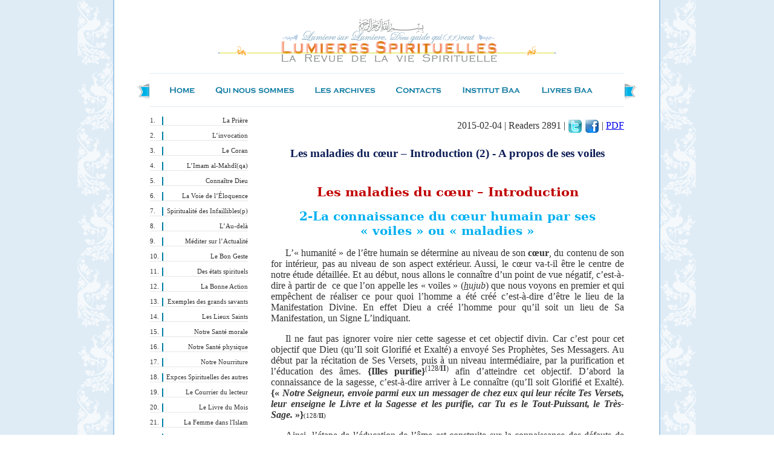

--- FILE ---
content_type: text/html; charset=UTF-8
request_url: http://www.lumieres-spirituelles.net/art/147/28
body_size: 6978
content:

<!DOCTYPE html>
<!--[if lt IE 7]>      <html class="no-js lt-ie9 lt-ie8 lt-ie7"> <![endif]-->
<!--[if IE 7]>         <html class="no-js lt-ie9 lt-ie8"> <![endif]-->
<!--[if IE 8]>         <html class="no-js lt-ie9"> <![endif]-->
<!--[if gt IE 8]><!--> <html class="no-js"> <!--<![endif]-->
    <head>
        <meta charset="utf-8">
        <meta http-equiv="X-UA-Compatible" content="IE=edge">
        <title></title>
        <meta name="description" content="">
        <meta name="viewport" content="width=device-width, initial-scale=1">

        <base href="/" >

        <!-- Place favicon.ico and apple-touch-icon.png in the root directory -->

        <link rel="stylesheet" href="css/normalize.css">
        <link rel="stylesheet" href="css/main.css">
        <script src="js/vendor/modernizr-2.6.2.min.js"></script>
    </head>
    <body>
        <!--[if lt IE 7]>
            <p class="browsehappy">You are using an <strong>outdated</strong> browser. Please <a href="http://browsehappy.com/">upgrade your browser</a> to improve your experience.</p>
        <![endif]-->
        <div id="wrapper">
            <div id="main">
                <div id="header"><img src="images/head.png" /></div>
                <hr />
                <div id="menu-container">
                    <img src="images/ribbon_left.png" style="float: left; margin-left: -22px;" />
                    <img src="images/ribbon_right.png" style="float: right; margin-right: -22px;" />
                    <ul id="menu" style="float: left">
                        <li><a href="home"><img src="images/m-home.png" /></a></li>
                        <li><a href="qui-sommes-nous"><img src="images/m-qui.png" /></a></li>
                        <li><a href="les-archive"><img src="images/m-archive.png" /></a></li>
                        <li><a href="contacts"><img src="images/m-contact.png" /></a></li>
                        <li><a href="institut-baa"><img src="images/m-institut.png" /></a></li>
                        <li><a href="livres-baa"><img src="images/m-livres.png" /></a></li>
                    </ul>
                </div>
                <div style="clear: both" />
                <hr/>
                <div>
                    
<div style="float: left">
    <ol id="titles">
                <li><a href="art/246/14">La Prière</a></li>
                        <li><a href="art/246/15">L’invocation</a></li>
                        <li><a href="art/246/16">Le Coran</a></li>
                        <li><a href="art/246/17">L’Imam al-Mahdî(qa)</a></li>
                        <li><a href="art/246/18">Connaître Dieu</a></li>
                        <li><a href="art/246/19">La Voie de l’Éloquence</a></li>
                        <li><a href="art/246/20">Spiritualité des Infaillibles(p)</a></li>
                        <li><a href="art/246/21">L’Au-delà</a></li>
                        <li><a href="art/246/22">Méditer sur l’Actualité</a></li>
                        <li><a href="art/246/23">Le Bon Geste</a></li>
                        <li><a href="art/246/24">Des états spirituels</a></li>
                        <li><a href="art/246/25">La Bonne Action</a></li>
                        <li><a href="art/246/26">Exemples des grands savants</a></li>
                        <li><a href="art/246/27">Les Lieux Saints</a></li>
                        <li><a href="art/246/28">Notre Santé morale</a></li>
                        <li><a href="art/246/29">Notre Santé physique</a></li>
                        <li><a href="art/246/30">Notre Nourriture</a></li>
                        <li><a href="art/246/31">Expces Spirituelles des autres</a></li>
                        <li><a href="art/246/32">Le Courrier du lecteur</a></li>
                        <li><a href="art/246/33">Le Livre du Mois</a></li>
                        <li><a href="art/246/34">La Femme dans l'Islam</a></li>
                        <li><a href="art/246/35">Entretiens</a></li>
                        <li><a href="art/246/36">Éditorial</a></li>
                        <li><a href="art/246/37">Divers</a></li>
                        <li><a href="art/246/38">Éduquer nos enfants</a></li>
            </ol></div>
<div style="width: 100%;">
<div class="activities">
    <div class="activity1">
        <div class="activity_desc">
            <span class="info">2015-02-04 | Readers 2891 |
    <span>
        <a rel="nofollow" target="_blank" href="http://twitter.com/home?status=Check out the Les+maladies+du+c%C5%93ur+%E2%80%93+Introduction+%282%29+-+A+propos+de+ses+voiles at http%3A%2F%2Falkhiyam-municipality.gov.lb%2Fart%2F147%2F28" title="Share this page with your Twitter followers"><img style="vertical-align:middle;display:inline;border-style:none" title="Share with your Twitter followers" alt="Share with your Twitter followers" src="images/Twitter.png" /></a>
        <a rel="nofollow" target="_blank" href="http://www.facebook.com/sharer.php?s=100&p[url]=http%3A%2F%2Falkhiyam-municipality.gov.lb%2Fart%2F147%2F28&p[title]=Les+maladies+du+c%C5%93ur+%E2%80%93+Introduction+%282%29+-+A+propos+de+ses+voiles&p[images][0]=http%3A%2F%2Falkhiyam-municipality.gov.lb%2Fadmin%2Fphotos%2F" title="Share this page on Facebook"><img style="vertical-align:middle;display:inline;border-style:none" title="Share on Facebook" alt="Share on Facebook" src="images/Facebook.png" /></a>
    </span>
 | <a href="admin/attach/">PDF</a></span>
            <br/><br/>
          <h3>Les maladies du cœur – Introduction (2) - A propos de ses voiles</h3>
<br/>
  <div><p align="center" style="text-align:center;line-height:normal;margin-bottom:0pt;"><strong><span lang="FR" style="color:#c00000;font-family:'Calisto MT','serif';font-size:16pt;">Les maladies du c&oelig;ur &ndash; Introduction</span></strong></p><p align="center" style="text-align:center;line-height:normal;margin-bottom:0pt;"><strong></strong></p><p align="center" style="text-align:center;line-height:normal;margin-bottom:0pt;"><strong><span lang="FR" style="color:#00b0f0;font-family:'Calisto MT','serif';font-size:15pt;">2-La connaissance du c&oelig;ur humain&nbsp;par ses &laquo;&nbsp;voiles&nbsp;&raquo; ou &laquo;&nbsp;maladies&nbsp;&raquo;</span></strong></p><p style="text-align:justify;line-height:normal;text-indent:0.25in;margin-bottom:0pt;"></p><p style="text-align:justify;line-height:normal;text-indent:0.25in;margin-bottom:0pt;"><span lang="FR">L&rsquo;&laquo;&nbsp;humanit&eacute;&nbsp;&raquo; de l&rsquo;&ecirc;tre humain se d&eacute;termine </span><span lang="FR">au niveau de son <strong>c&oelig;ur</strong>, du contenu de son for int&eacute;rieur, pas au niveau de son aspect ext&eacute;rieur. Aussi, </span><span lang="FR">le c&oelig;ur va-t-il &ecirc;tre le centre de notre &eacute;tude d&eacute;taill&eacute;e. Et au d&eacute;but, nous allons le conna&icirc;tre d&rsquo;un point de vue n&eacute;gatif, c&rsquo;est-&agrave;-dire &agrave; partir de <span>&nbsp;</span>ce que l&rsquo;on appelle les &laquo;&nbsp;voiles&nbsp;&raquo; (<em><span style="text-decoration:underline;">h</span>ujub</em>) que nous voyons en premier et qui emp&ecirc;chent de r&eacute;aliser ce pour quoi l&rsquo;homme a &eacute;t&eacute; cr&eacute;&eacute; c&rsquo;est-&agrave;-dire d&rsquo;&ecirc;tre le lieu de&nbsp;la Manifestation Divine. En effet Dieu a cr&eacute;&eacute; l&rsquo;homme pour qu&rsquo;il soit un lieu de Sa Manifestation, un Signe L&rsquo;indiquant.</span></p><p style="text-align:justify;line-height:normal;text-indent:0.25in;margin-bottom:0pt;"></p><p style="text-align:justify;line-height:normal;text-indent:0.25in;margin-bottom:0pt;"><span lang="FR">Il ne faut pas ignorer voire nier cette sagesse et cet objectif divin. Car c&rsquo;est pour cet objectif que Dieu (qu&rsquo;Il soit Glorifi&eacute; et Exalt&eacute;) a envoy&eacute; Ses Proph&egrave;tes, Ses Messagers. Au d&eacute;but par la r&eacute;citation de Ses Versets, puis &agrave; un niveau interm&eacute;diaire, par la purification et l&rsquo;&eacute;ducation des &acirc;mes. </span><strong><span lang="FR">{Il</span></strong><strong><span lang="FR">les purifie}</span></strong><sup><span lang="FR">(128/<strong>II</strong>)</span></sup><span lang="FR"> afin d&rsquo;atteindre cet objectif. D&rsquo;abord la connaissance de la sagesse, c&rsquo;est-&agrave;-dire arriver &agrave; Le conna&icirc;tre (qu&rsquo;Il soit Glorifi&eacute; et Exalt&eacute;). </span><strong><span lang="FR">{&laquo;<em>&nbsp;</em></span></strong><strong><em><span lang="FR">Notre Seigneur, envoie parmi eux un messager de chez eux qui leur r&eacute;cite Tes Versets, leur enseigne le Livre et la Sagesse et les purifie, car Tu es le Tout-Puissant, le Tr&egrave;s-Sage.</span></em></strong><strong><span lang="FR">&nbsp;&raquo;}</span></strong><span lang="FR" style="font-size:8pt;">(128/<strong>II</strong>)</span></p><p style="text-align:justify;line-height:normal;text-indent:0.25in;margin-bottom:0pt;"></p><p style="text-align:justify;line-height:normal;text-indent:0.25in;margin-bottom:0pt;"><span lang="FR">Ainsi, l&rsquo;&eacute;tape de l&rsquo;&eacute;ducation de l&rsquo;&acirc;me est construite sur la connaissance des d&eacute;fauts de l&rsquo;&acirc;me, de ses maladies, de ce que nous appelons, nous, les &laquo;&nbsp;voiles&nbsp;&raquo;. L&rsquo;ensemble des maladies et des d&eacute;fauts qui s&rsquo;emparent du c&oelig;ur sont en r&eacute;alit&eacute; des voiles qui emp&ecirc;chent la r&eacute;alisation d&rsquo;&ecirc;tre le Lieu de la&nbsp;Manifestation et Signe [de Dieu]. Ces voiles sont des choses &eacute;trang&egrave;res, contingentes &agrave; l&rsquo;existence de l&rsquo;homme, et non pas fondamentales</span><span lang="FR">, en soi dans son existence</span><span lang="FR">.</span></p><p style="text-align:justify;line-height:normal;text-indent:0.25in;margin-bottom:0pt;"></p><p style="text-align:justify;line-height:normal;text-indent:0.25in;margin-bottom:0pt;"><span lang="FR">Si l&rsquo;&ecirc;tre humain a une part ou une chance d&rsquo;exister, c&rsquo;est pour &ecirc;tre un Signe de Dieu Tout-Puissant. Cet homme reste un Signe, m&ecirc;me dans les pires situations au niveau de son corps, de son aspect<span>&nbsp; </span>ext&eacute;rieur.</span></p><p style="text-align:justify;line-height:normal;text-indent:0.25in;margin-bottom:0pt;"></p><p style="text-align:justify;line-height:normal;text-indent:0.25in;margin-bottom:0pt;"><span lang="FR">Comme vous le savez, m&ecirc;me le corps apparait &ecirc;tre un lieu de la Manifestation&nbsp;; et dans le monde interm&eacute;diaire (<em>al-barzakh</em>), durant les affres ou sur les places du Jour du Jugement, les corps prennent des aspects selon leurs &acirc;mes et ce que contiennent leurs c&oelig;urs. {<strong>Le jour o&ugrave; les secrets seront d&eacute;voil&eacute;s</strong>.} </span><span lang="FR" style="font-size:8pt;">(9/<strong>86</strong> L&rsquo;Astre nocturne)</span><sup><span lang="FR"></span></sup><span lang="FR">Dieu Tout-Puissant veut que nous nous maintenions en cette vie en ce monde en dissimulant les v&eacute;rit&eacute;s derri&egrave;re ces corps, ces formes apparentes, alors que l&agrave;-bas, ces v&eacute;rit&eacute;s seront d&eacute;voil&eacute;es.</span></p><p style="text-align:justify;line-height:normal;text-indent:0.25in;margin-bottom:0pt;"></p><p style="text-align:justify;line-height:normal;text-indent:0.25in;margin-bottom:0pt;"><span lang="FR">Bien s&ucirc;r, ces v&eacute;rit&eacute;s ne se dissimulent pas de fa&ccedil;on absolue en ce monde. Ceux qui ont la clairvoyance, ceux qui ont une vue per&ccedil;ante, voient derri&egrave;re ces corps la r&eacute;alit&eacute; des &acirc;mes et ce qu&rsquo;elles manifestent r&eacute;ellement, m&ecirc;me dans ce monde mat&eacute;riel dit de la &laquo;&nbsp;nature &raquo;. Ils voient, comme cela est rapport&eacute; dans de nombreux propos, qu&rsquo;il y a l&agrave; des singes et des porcs. Peut-&ecirc;tre avez-vous entendu ces propos parlant de singes et de porcs tournant autour de la Ka&lsquo;bah ou stationnant &agrave; &lsquo;Arafat. Ils &eacute;taient vus de l&rsquo;&oelig;il de la clairvoyance. On trouve, l&agrave;, le minimum des sortes de formes de corps qui ressemblent &agrave; quelque chose, qui ont un tr&egrave;s petit rapport avec les v&eacute;rit&eacute;s int&eacute;rieures de la v&eacute;rit&eacute; du c&oelig;ur existant.</span></p><p style="text-align:justify;line-height:normal;text-indent:0.25in;margin-bottom:0pt;"></p><p style="text-align:justify;line-height:normal;text-indent:0.25in;margin-bottom:0pt;"><span lang="FR">Ainsi notre &eacute;tude va tourner autour du c&oelig;ur mais sous ses &eacute;tats n&eacute;gatifs que l&rsquo;on appelle &laquo;&nbsp;maladies du c&oelig;ur&nbsp;&raquo; ou les &laquo;&nbsp;&eacute;tats n&eacute;gatifs&nbsp;&raquo; du c&oelig;ur. Et nous ferons la prochaine fois un groupe de remarques fondamentales dont nous aurons besoin pour pouvoir entrer dans cette &eacute;tude de fa&ccedil;on scientifique, m&eacute;thodique et obtenir de nombreux profits avec l&rsquo;autorisation de Dieu.</span></p><p align="right" style="text-align:right;line-height:normal;margin-bottom:0pt;"><span lang="FR" style="font-family:'Times New Roman','serif';font-size:8pt;">D&rsquo;apr&egrave;s la 1<sup>&egrave;re</sup> conf&eacute;rence donn&eacute;e<em> </em>par<span>&nbsp; </span>Sayyed Abbas Noureddine printemps 2006</span></p><div style="text-align:center;"><span style="line-height:115%;font-family:'Times New Roman','serif';font-size:11pt;">www</span><span dir="RTL" lang="AR-SA" style="line-height:115%;font-family:'Times New Roman','serif';font-size:11pt;">.</span><span style="line-height:115%;font-family:'Times New Roman','serif';font-size:11pt;">lumieres</span><span dir="RTL" lang="AR-SA" style="line-height:115%;font-family:'Times New Roman','serif';font-size:11pt;">-</span><span style="line-height:115%;font-family:'Times New Roman','serif';font-size:11pt;">spirituelles</span><span dir="RTL" lang="AR-SA" style="line-height:115%;font-family:'Times New Roman','serif';font-size:11pt;">.</span><span style="line-height:115%;font-family:'Times New Roman','serif';font-size:11pt;">net</span><span dir="RTL" lang="AR-SA" style="line-height:115%;font-family:'Times New Roman','serif';font-size:11pt;"><span>&nbsp;&nbsp;&nbsp;&nbsp; </span></span><span style="line-height:115%;font-family:'Times New Roman','serif';font-size:11pt;">No27 </span><span dir="RTL" lang="AR-SA" style="line-height:115%;font-family:'Times New Roman','serif';font-size:11pt;"><span>&nbsp;</span>- </span><span style="line-height:115%;font-family:'Times New Roman','serif';font-size:11pt;">Sha&rsquo;ban</span><span dir="RTL" style="line-height:115%;font-family:'Times New Roman','serif';font-size:11pt;"> </span><span style="line-height:115%;font-family:'Times New Roman','serif';font-size:11pt;"><span>&nbsp;</span>1432 &ndash; Juillet 2011</span></div></div>
            <hr />
            <h4>Articles précédents:</h4>
            <h4 style="clear: both; width: 100%; border-bottom: 1px solid #5380d0; font-weight: normal; color: #5380d0; margin: 0;">1447 (2025-2026)</h4><ul style='margin: 0 0 20px 0'><li><a href="art/243/28">L’avarice (al-bukhl) (14) 5-Son traitement (3)</a></li><li><a href="art/244/28">L’avarice (al-bukhl) (15) 5-Son traitement (4)</a></li><li><a href="art/245/28">Conclusion – La juste dépense (16)</a></li><li><a href="art/246/28">Appendice (17)  Définitions (1)</a></li></ul><h4 style="clear: both; width: 100%; border-bottom: 1px solid #5380d0; font-weight: normal; color: #5380d0; margin: 0;">1446 (2024-2025)</h4><ul style='margin: 0 0 20px 0'><li><a href="art/237/28">L’avarice (al-bukhl) 3-De ses effets (3)</a></li><li><a href="art/238/28">L’avarice (al-bukhl) 3-De ses effets (4)</a></li><li><a href="art/239/28">L’avarice (al-bukhl) (10) 4-Ses origines (1)</a></li><li><a href="art/240/28">L’avarice (al-bukhl) (11) 4-Ses origines (2)</a></li><li><a href="art/241/28">L’avarice (al-bukhl) (12) 5-Son traitement (1)</a></li><li><a href="art/242/28">L’avarice (al-bukhl) (13) 5-Son traitement (2)</a></li></ul><h4 style="clear: both; width: 100%; border-bottom: 1px solid #5380d0; font-weight: normal; color: #5380d0; margin: 0;">1445 (2023-2024)</h4><ul style='margin: 0 0 20px 0'><li><a href="art/231/28">De l’importance de dépenser (pour les autres) (2)</a></li><li><a href="art/232/28">L’avarice (al-bukhl) (4) 2-Ses marques/signes (1)</a></li><li><a href="art/233/28">L’avarice (al-bukhl) - Ses marques/signes (2-2) - Test</a></li><li><a href="art/234/28">L’avarice (al-bukhl) - Ses marques/signes (2-3)</a></li><li><a href="art/235/28">L’avarice (al-bukhl) 3-De ses effets (1)</a></li><li><a href="art/236/28">L’avarice (al-bukhl) 3-De ses effets (2)</a></li></ul><h4 style="clear: both; width: 100%; border-bottom: 1px solid #5380d0; font-weight: normal; color: #5380d0; margin: 0;">1444 (2022-2023)</h4><ul style='margin: 0 0 20px 0'><li><a href="art/225/28">L’avidité (al-hirs) (الحِرص) blâmable (4)</a></li><li><a href="art/226/28">L’avidité (al-hirs) (8) 5-Son traitement (1)</a></li><li><a href="art/227/28">L’avidité (al-hirs) (9) 5-Son traitement (2)</a></li><li><a href="art/228/28">L’avidité (al-hirs) (10) 5-Son traitement (3)</a></li><li><a href="art/229/28">L’avarice (al-bukhl) (1)</a></li><li><a href="art/230/28">De l’importance de dépenser (pour les autres) (1) </a></li></ul><h4 style="clear: both; width: 100%; border-bottom: 1px solid #5380d0; font-weight: normal; color: #5380d0; margin: 0;">1443 (2021-2022)</h4><ul style='margin: 0 0 20px 0'><li><a href="art/219/28">L’avidité (al-hirs) (الحِرص) blâmable (1)</a></li><li><a href="art/220/28">L’avidité (al-hirs) (الحِرص) blâmable (2)</a></li><li><a href="art/221/28">L’avidité (al-hirs) (الحِرص) blâmable (2-1)</a></li><li><a href="art/222/28">L’avidité (al-hirs) (الحِرص) blâmable (2-2)</a></li><li><a href="art/223/28">L’avidité (al-hirs) (الحِرص) blâmable (3-1)</a></li><li><a href="art/224/28">L’avidité (al-hirs) (الحِرص) blâmable (3-2)</a></li></ul><h4 style="clear: both; width: 100%; border-bottom: 1px solid #5380d0; font-weight: normal; color: #5380d0; margin: 0;">1442 (2020-2021)</h4><ul style='margin: 0 0 20px 0'><li><a href="art/213/28">Notre relation avec les biens/argent </a></li><li><a href="art/214/28">Notre relation avec les biens/argent-Prelude (2)</a></li><li><a href="art/215/28">Notre relation avec les biens/argent-Prelude (3)</a></li><li><a href="art/216/28">Notre relation avec les biens/argent-Prelude (4a)</a></li><li><a href="art/217/28">Notre relation avec les biens/argent-Prelude (4b)</a></li><li><a href="art/218/28">Notre relation avec les biens/argent-Prelude (5)</a></li></ul><h4 style="clear: both; width: 100%; border-bottom: 1px solid #5380d0; font-weight: normal; color: #5380d0; margin: 0;">1441 (2019-2020)</h4><ul style='margin: 0 0 20px 0'><li><a href="art/207/28">Le fanatisme (al-‘asabiyyah) – 4-Effets (3)  </a></li><li><a href="art/208/28">Le fanatisme (al-‘asabiyyah) – 5-Traitement (1)  </a></li><li><a href="art/209/28">Le fanatisme (al-‘asabiyyah) – 5-Traitement (2) </a></li><li><a href="art/210/28">Le fanatisme (al-‘asabiyyah) – 5-Traitement (3) </a></li><li><a href="art/211/28">Le fanatisme (al-‘asabiyyah) – 5-Traitement (4)  </a></li><li><a href="art/212/28">Le fanatisme (al-‘asabiyyah) – 5-Traitement (5)  </a></li></ul><h4 style="clear: both; width: 100%; border-bottom: 1px solid #5380d0; font-weight: normal; color: #5380d0; margin: 0;">1440 (2018-2019)</h4><ul style='margin: 0 0 20px 0'><li><a href="art/201/28">Le fanatisme (al-‘asabiyyah) – 2-Origine (1) </a></li><li><a href="art/202/28">Le fanatisme (al-‘asabiyyah) – 2-Origine (2) </a></li><li><a href="art/203/28">Le fanatisme (al-‘asabiyyah) – 3-Symptômes (1)  </a></li><li><a href="art/204/28">Le fanatisme (al-‘asabiyyah) – 3-Symptômes (2) </a></li><li><a href="art/205/28">Le fanatisme – 4 Ses effets dévastateurs </a></li><li><a href="art/206/28">Le fanatisme – 4 Ses effets dévastateurs (2)</a></li></ul><h4 style="clear: both; width: 100%; border-bottom: 1px solid #5380d0; font-weight: normal; color: #5380d0; margin: 0;">1439 (2017-2018)</h4><ul style='margin: 0 0 20px 0'><li><a href="art/195/28">La colère (al-ghadab) – Traitement (5) Extirper le mal (1)</a></li><li><a href="art/196/28">La colère (al-ghadab) – Traitement (5) Extirper le mal (2)</a></li><li><a href="art/197/28">La colère (al-ghadab) – Traitement (5) Extirper le mal (3)</a></li><li><a href="art/198/28">La colère (al-ghadab) – Traitement (5) Extirper le mal (4)</a></li><li><a href="art/199/28">Le fanatisme/sectarisme-1-définition (1)</a></li><li><a href="art/200/28">Le fanatisme (al-‘asabiyyah) – 1-Définition (2)</a></li></ul><h4 style="clear: both; width: 100%; border-bottom: 1px solid #5380d0; font-weight: normal; color: #5380d0; margin: 0;">1438 (2016-2017)</h4><ul style='margin: 0 0 20px 0'><li><a href="art/189/28">La colère (al-ghadab) – Test sur l’origine de la colère</a></li><li><a href="art/190/28">La colère (al-ghadab) – Traitement (1)</a></li><li><a href="art/191/28">La colère (al-ghadab) – Traitement (2)  Au moment de son allumage (1)</a></li><li><a href="art/192/28">Que faire (ou ne pas faire) quand on est en colère ?  </a></li><li><a href="art/193/28">La colère (al-ghadab) – Traitement (4)  Après l’accalmie (1)</a></li><li><a href="art/194/28">La colère (al-ghadab) – Traitement (4) Après l’accalmie (2)</a></li></ul><h4 style="clear: both; width: 100%; border-bottom: 1px solid #5380d0; font-weight: normal; color: #5380d0; margin: 0;">1437 (2015-2016)</h4><ul style='margin: 0 0 20px 0'><li><a href="art/183/28">La colère (al-ghadab) – Signes ou symptômes</a></li><li><a href="art/184/28">La colère (al-ghadab) – Effets (1) </a></li><li><a href="art/185/28">La colère (al-ghadab) – Ses méfaits (fin)</a></li><li><a href="art/186/28">La colère - Origine (1) L’incroyance  </a></li><li><a href="art/187/28">La colère (al-ghadab) – Origine (2) Autres  </a></li><li><a href="art/188/28">La colère (al-ghadab) – Mise au point : Colère et bravoure</a></li></ul><h4 style="clear: both; width: 100%; border-bottom: 1px solid #5380d0; font-weight: normal; color: #5380d0; margin: 0;">1436 (2014-2015)</h4><ul style='margin: 0 0 20px 0'><li><a href="art/138/28">L’orgueil (al-Kibr) (12) – Traitement (3) fondé sur la relation de l’homme avec Dieu (3)</a></li><li><a href="art/140/28">L’orgueil (al-Kibr) (13) – Traitement fondé sur la relation de l’homme avec Dieu (4)</a></li><li><a href="art/139/28">L’orgueil (al-Kibr) (14) – Traitement fondé sur la relation de l’homme avec Dieu (5)</a></li><li><a href="art/177/28">L’orgueil (al-Kibr) (15) – Le traitement fondé sur la relation de l’homme avec les autres</a></li><li><a href="art/178/28">La colère (al-ghadab) – Définition (1)</a></li><li><a href="art/179/28">La force de la colère (al-quwah al-ghadabiyyah) – Définition (2)</a></li><li><a href="art/182/28">La colère (al-ghadab) – Définition (3)</a></li></ul><h4 style="clear: both; width: 100%; border-bottom: 1px solid #5380d0; font-weight: normal; color: #5380d0; margin: 0;">1435 (2013-2014)</h4><ul style='margin: 0 0 20px 0'><li><a href="art/121/28">L’orgueil (al-Kibr) (1) - Avertissement</a></li><li><a href="art/122/28">L’orgueil (al-Kibr) (2) - Définition</a></li><li><a href="art/123/28">3e Test sur la morale  – 1435 </a></li><li><a href="art/124/28">L’orgueil (al-Kibr) (3) – Histoire d’Iblis</a></li><li><a href="art/125/28">L’orgueil (al-Kibr) (4) – Signes ou symptômes</a></li><li><a href="art/126/28">L’orgueil (al-Kibr) (5) – Origine - L’incroyance (1)</a></li><li><a href="art/127/28">L’orgueil (al-Kibr) (6) – Origine - L’incroyance (2)</a></li><li><a href="art/128/28">L’orgueil (al-Kibr) (7) – Autres causes (1)</a></li><li><a href="art/129/28">L’orgueil (al-Kibr) (8) – Autres causes (2)</a></li><li><a href="art/130/28">L’orgueil (al-Kibr) (9) – Influence du milieu</a></li><li><a href="art/131/28">L’orgueil (al-Kibr) (10) – Traitement (1) fondé sur la relation de l’homme avec Dieu (1)</a></li><li><a href="art/132/28">L’orgueil (al-Kibr) (11) – Traitement (2) - fondé sur la relation avec Dieu (2)</a></li></ul><h4 style="clear: both; width: 100%; border-bottom: 1px solid #5380d0; font-weight: normal; color: #5380d0; margin: 0;">1434 (2012-2013)</h4><ul style='margin: 0 0 20px 0'><li><a href="art/135/28">18-Pourquoi l’incroyance est-elle à l’origine des maladies de cœur ?</a></li><li><a href="art/164/28">Les maladies du cœur – 19-Un exemple de maladies du cœur, l’hypocrisie  </a></li><li><a href="art/165/28">Ce qui fait pousser les cheveux</a></li><li><a href="art/166/28">Les maladies du cœur – 20-Distinguer les maladies morales de leurs effets </a></li><li><a href="art/167/28">Les maladies du cœur – 21-Autre exemple de maladie : l’orgueil (at-takabbur) (1)</a></li><li><a href="art/168/28">Les maladies du cœur – 22-Autre exemple de maladie : l’orgueil (at-takabbur) (2)</a></li><li><a href="art/170/28">Les maladies du cœur – 23-Dans le monde d’al-Mîthâq</a></li><li><a href="art/171/28">Les maladies du cœur – 24-Les maladies de cœur selon le degré d’hésitation là-bas </a></li><li><a href="art/172/28">Les maladies du cœur – 25- Autre critère de dangerosité d’une maladie (1)</a></li><li><a href="art/173/28">Les maladies du cœur – 26-L’hypocrisie et l’ostentation</a></li><li><a href="art/174/28">Les maladies du cœur – 27- Autre critère de dangerosité d’une maladie (2) </a></li><li><a href="art/175/28">Les principales maladies du cœur </a></li></ul><h4 style="clear: both; width: 100%; border-bottom: 1px solid #5380d0; font-weight: normal; color: #5380d0; margin: 0;">1433 (2011-2012)</h4><ul style='margin: 0 0 20px 0'><li><a href="art/134/28">7-Quelques caractéristiques des maladies du cœur (2)</a></li><li><a href="art/152/28">Les maladies du cœur – Introduction - 8-Deux autres exemples de maladies </a></li><li><a href="art/153/28">1er Quiz sur la morale</a></li><li><a href="art/154/28">Les maladies du cœur  (9) – Leur origine fondamentale (2)</a></li><li><a href="art/155/28">Les maladies du cœur – 10-Quelques caractéristiques des maladies du cœur (3)</a></li><li><a href="art/156/28">Les maladies du cœur – 11-Les 11 maladies « mères » issues directement de l’incroyance (1)</a></li><li><a href="art/157/28">Les maladies du cœur – 12- Les 11 maladies « mères » issues directement de l’incroyance (2)</a></li><li><a href="art/158/28">Les maladies du cœur – 13- Les 11 maladies « mères » issues directement de l’incroyance (3)</a></li><li><a href="art/159/28">Les maladies du cœur – 14- Les 11 maladies « mères » issues directement de l’incroyance (4)</a></li><li><a href="art/161/28">Les maladies du cœur – 15-Un exemple de maladie issue de ces maladies « mères »</a></li><li><a href="art/162/28">Les maladies du cœur – 16-Un 2e exemple de maladie issue de ces maladies « mères » (1)</a></li><li><a href="art/163/28">Les maladies du cœur – 17-Le 2e exemple : l’amour pour ce monde </a></li></ul><h4 style="clear: both; width: 100%; border-bottom: 1px solid #5380d0; font-weight: normal; color: #5380d0; margin: 0;">1432 (2010-2011)</h4><ul style='margin: 0 0 20px 0'><li><a href="art/133/28">L’exemple des Prophètes(p)</a></li><li><a href="art/141/28">Le contrôle de l’imagination</a></li><li><a href="art/142/28">La comparaison</a></li><li><a href="art/143/28">Est venu le moment de remédier aux détériorations morales</a></li><li><a href="art/144/28">A la découverte des maladies morales</a></li><li><a href="art/145/28">Quiz sur la morale</a></li><li><a href="art/146/28">Les maladies du cœur – Introduction – 1-La réalité de l’humain </a></li><li><a href="art/147/28">Les maladies du cœur – Introduction (2) - A propos de ses voiles</a></li><li><a href="art/148/28">Les maladies du cœur – Introduction – 3-Quelques caractéristiques (1)</a></li><li><a href="art/150/28">Les maladies du cœur – Introduction (4) - La plus grave : l'incroyance</a></li><li><a href="art/149/28">Les maladies du cœur – Introduction (5) De leur origine fondamentale (1)</a></li><li><a href="art/151/28">Les maladies du cœur – Introduction-6-Un ex. de maladie liée aux convictions</a></li></ul><h4 style="clear: both; width: 100%; border-bottom: 1px solid #5380d0; font-weight: normal; color: #5380d0; margin: 0;">1431 (2009-2010)</h4><ul style='margin: 0 0 20px 0'><li><a href="art/109/28">Le sens des épreuves en ce monde et dans l’Au-delà</a></li><li><a href="art/110/28">Le chemin : la piété</a></li><li><a href="art/111/28">La place de la piété dans la morale islamique</a></li><li><a href="art/112/28">S’imprégner de la Morale de Dieu </a></li><li><a href="art/113/28">Indication de la 1ère station de l’âme</a></li><li><a href="art/114/28">La réflexion</a></li><li><a href="art/115/28">La détermination</a></li><li><a href="art/116/28">Trois choses nécessaires pour le Jihad</a></li><li><a href="art/117/28">Le rappel (at-tadhakir)</a></li><li><a href="art/118/28">Conflit entre les soldats de la Miséricorde et ceux du démon</a></li><li><a href="art/119/28">Les forces ou facultés intérieures (1)</a></li><li><a href="art/120/28">Les Facultés/forces intérieures (2)</a></li></ul><h4 style="clear: both; width: 100%; border-bottom: 1px solid #5380d0; font-weight: normal; color: #5380d0; margin: 0;">1430 (2008-2009)</h4><ul style='margin: 0 0 20px 0'><li><a href="art/101/28">la recherche du bonheur</a></li><li><a href="art/102/28">Pourquoi Dieu nous a-t-Il créés ?</a></li><li><a href="art/103/28">Les bienfaits de l’obéissance à Dieu </a></li><li><a href="art/104/28">L’entretien intime du mois de Sha‘ban </a></li><li><a href="art/105/28">L’invitation de Dieu</a></li><li><a href="art/106/28">L’âme, cette méconnue</a></li><li><a href="art/107/28">Le sens du « Jihâd al-akbâr »</a></li><li><a href="art/108/28">Sans la Grâce de Dieu..</a></li></ul>    </div>
</div>
		  
</div>
<script type="text/javascript">
    $(document).ready(function() {
        $(".fancybox").fancybox();
    });
</script>
</div>
                </div>
            </div>
        </div>

        <!-- script src="//ajax.googleapis.com/ajax/libs/jquery/1.10.2/jquery.min.js"></script -->
        <script>window.jQuery || document.write('<script src="js/vendor/jquery-1.10.2.min.js"><\/script>')</script>
        <script src="js/plugins.js"></script>
        <script src="js/main.js"></script>


    </body>
</html>